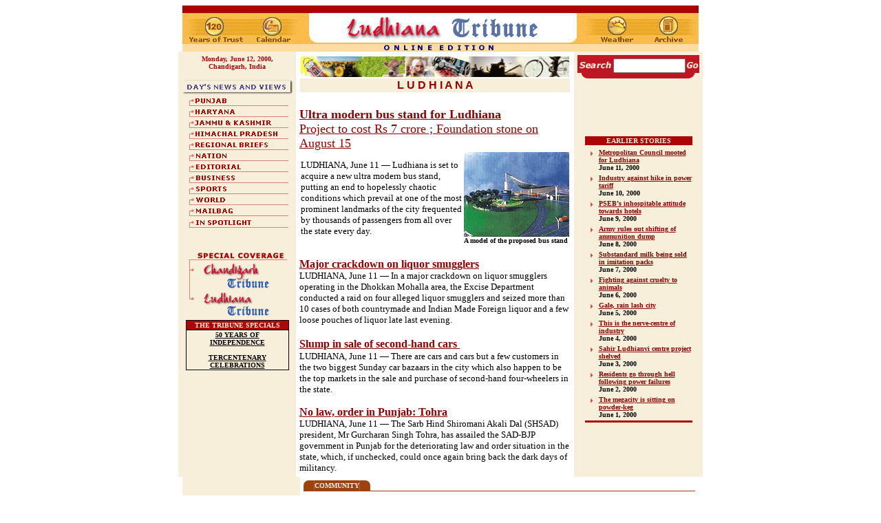

--- FILE ---
content_type: text/html
request_url: https://www.tribuneindia.com/2000/20000612/ldh.htm
body_size: 32076
content:
<!DOCTYPE HTML PUBLIC "-//IETF//DTD HTML//EN">
<html>

<head>
<meta http-equiv="Content-Type"
content="text/html; charset=iso-8859-1">
<meta name="GENERATOR" content="Microsoft FrontPage 4.0">
<title>The Tribune, Chandigarh, India - LUDHIANA</title>
</head>

<body bgcolor="#FFFFFF" link="#8D0303" vlink="#E0A46D"
alink="#8D7069">
<div align="center"><center>

<table border="0" cellpadding="0" cellspacing="0" width="750">
    <tr>
        <td width="100%"><map name="FPMap0">
          <area href="../forms/archive.htm" shape="rect" coords="676, 15, 732, 58">
          <area href="weather.htm" shape="rect" coords="601, 16, 659, 58">
          <area href="../tribune.htm" shape="rect" coords="9, 17, 89, 57">
          <area href="calendar.htm" shape="rect" coords="101, 15, 159, 55">
          <area href="index.htm" shape="rect" coords="379, 12, 530, 54">
          <area href="../tribune.htm" shape="rect" coords="9, 17, 89, 57">
          <area href="calendar.htm" shape="rect" coords="101, 15, 159, 55">
          <area href="index.htm" shape="rect" coords="409, 12, 560, 54">
          <area href="calendar.htm" shape="rect" coords="101, 15, 159, 55">
          <area href="index.htm" shape="rect" coords="409, 12, 560, 54">
          <area href="../tribune.htm" shape="rect" coords="9, 17, 89, 57">
          <area href="calendar.htm" shape="rect" coords="101, 15, 159, 55">
          <area href="index.htm" shape="rect" coords="409, 12, 560, 54"></map><img rectangle=" (9,17) (89, 57)  ../tribune.htm" rectangle=" (101,15) (159, 55)  calendar.htm" rectangle=" (379,12) (530, 54)  index.htm" rectangle=" (9,17) (89, 57)  ../tribune.htm" rectangle=" (101,15) (159, 55)  calendar.htm" rectangle=" (409,12) (560, 54)  index.htm" rectangle=" (101,15) (159, 55)  calendar.htm" rectangle=" (409,12) (560, 54)  index.htm" rectangle=" (9,17) (89, 57)  ../tribune.htm" rectangle=" (101,15) (159, 55)  calendar.htm" rectangle=" (409,12) (560, 54)  index.htm" src="../graphics/ldmast.gif" border="0" usemap="#FPMap0" width="750" height="67"></td>
    </tr>
</table>
</center></div><div align="center"><center>

<table border="0" cellpadding="5" cellspacing="0" width="750">
    <tr>
        <td align="center" valign="top" width="161"
        bgcolor="#F8EFDB"><font color="#AD0404" size="1"
        face="Verdana"><strong>Monday, June 12, 2000,<br>
        Chandigarh, India</strong></font><font color="#7D0000"
        size="1" face="Verdana"><strong><br>
        <br>
        <img src="../graphics/news.gif" width="161" height="26"><br>
          <map name="FPMap1">
          <area href="punjab.htm" shape="rect" coords="17, 2, 151, 14">
          <area href="haryana.htm" shape="rect" coords="18, 18, 150, 29">
          <area href="j&amp;k.htm" shape="rect" coords="17, 33, 150, 45">
          <area href="himachal.htm" shape="rect" coords="17, 49, 149, 62">
          <area href="region.htm" shape="rect" coords="16, 65, 150, 78">
          <area href="nation.htm" shape="rect" coords="17, 81, 151, 94">
          <area href="edit.htm" shape="rect" coords="19, 98, 151, 110">
          <area href="biz.htm" shape="rect" coords="19, 114, 151, 127">
          <area href="sports.htm" shape="rect" coords="19, 130, 150, 142">
          <area href="world.htm" shape="rect" coords="19, 146, 149, 159">
          <area href="mailbag.htm" shape="rect" coords="18, 162, 150, 175">
          <area href="spotlite.htm" shape="rect" coords="17, 179, 150, 191"></map><img rectangle=" (17,33) (150, 45)  j&amp;k.htm" rectangle=" (17,49) (149, 62)  himachal.htm" rectangle=" (16,65) (150, 78)  region.htm" rectangle=" (17,81) (151, 94)  nation.htm" rectangle=" (19,98) (151, 110)  edit.htm" rectangle=" (19,114) (151, 127)  biz.htm" rectangle=" (19,130) (150, 142)  sports.htm" rectangle=" (19,146) (149, 159)  world.htm" rectangle=" (18,162) (150, 175)  mailbag.htm" rectangle=" (17,179) (150, 191)  spotlite.htm" src="../graphics/m-link-1.gif" border="0" usemap="#FPMap1" width="159" height="208"></strong></font><br>
        <br>
        <font face="Verdana"><map name="FPMap2">
        <area href="chd.htm" shape="rect" coords="28, 18, 129, 55">
        <area href="ldh.htm" shape="rect" coords="28, 61, 129, 97"></map><img src="../graphics/ct-lt.gif" border="0" usemap="#FPMap2" width="159" height="100"></font><br>
        <table border="0" cellpadding="0" cellspacing="0"
        width="150" bgcolor="#000000">
            <tr>
                <td align="center"><table border="0"
                cellspacing="1" width="100%">
                    <tr>
                        <td align="center" bgcolor="#AD0404"><font
                        color="#F8EFDB" size="1" face="Verdana"><strong>THE
                        TRIBUNE SPECIALS</strong></font></td>
                    </tr>
                    <tr>
                        <td align="center" bgcolor="#F8EFDB"><a
                        href="http://www.tribuneindia.com/50yrs/index.htm"><font
                        color="#000000" size="1" face="Verdana"><strong>50
                        YEARS OF INDEPENDENCE</strong></font></a><font
                        size="1" face="Verdana"><strong><br>
                        <br>
                        </strong></font><a
                        href="http://www.tribuneindia.com/khalsa/index.htm"><font
                        color="#000000" size="1" face="Verdana"><strong>TERCENTENARY
                        CELEBRATIONS</strong></font></a></td>
                    </tr>
                </table>
                </td>
            </tr>
        </table>
        </td>
        <td valign="top" align="left"><table border="0" cellspacing="1"
        width="100%">
            <tr>
                <td width="100%"><img src="../graphics/ludh.gif"
                width="390" height="30"></td>
            </tr>
            <tr>
                <td align="center" width="100%" bgcolor="#F8EFDB"><font
                color="#970000" face="Arial"><strong>L U D H I A
                N A</strong></font></td>
            </tr>
        </table>
</center><b><font face="Verdana" size="4"><a href="ldh1.htm"><br>
        Ultra modern bus stand for Ludhiana<br>
        </a></font></b><a href="ldh1.htm"><font size="4" face="Times New Roman">Project to cost Rs 7 crore
        ; Foundation stone on</font><b><font face="Verdana" size="4"> </font></b><font size="4" face="Times New Roman"> August 15</font></a><b><font size="2"
        face="Verdana"><br>
        </font></b>
        <table border="0" cellspacing="1" width="100%">
          <tr>
            <td><font size="2"
        face="Verdana">LUDHIANA, June 11 — Ludhiana is set to acquire a new ultra modern bus stand, putting an end to hopelessly chaotic conditions which prevail at one of the most prominent landmarks of the city frequented by thousands of passengers from all over the state every day.</font></td>
            <td><img border="0" src="11ldh11.gif" width="153" height="123"><br>
              <b><font size="1" face="Verdana">A model of the proposed bus stand</font></b></td>
          </tr>
        </table>
        <b><a href="ldh1.htm#2"><font face="Verdana" size="3"><br>
        Major crackdown on liquor smugglers<br>
        </font></a></b><font size="2"
        face="Verdana">LUDHIANA, June 11 — In a major crackdown on liquor smugglers operating in the Dhokkan Mohalla area, the Excise Department conducted a raid on four alleged liquor smugglers and seized more than 10 cases of both countrymade and Indian Made Foreign liquor and a few loose pouches of liquor late last evening.</font>
        <p><b><font size="3"><a href="ldh1.htm#3"><font
        face="Verdana">Slump in sale of
        </font>
        <font
        face="Verdana">second-hand cars&nbsp;</font></a></font><font size="4"
        face="Verdana"><br>
        </font></b><font size="2"
        face="Verdana">LUDHIANA, June 11 — There are cars and cars but a few customers in the two biggest Sunday car
        bazaars in the city which also happen to be the top markets in the sale and purchase of second-hand four-wheelers in the state.</font>
        <p><b><a href="ldh1.htm#4"><font face="Verdana" size="3">No law, order in Punjab: Tohra<br>
        </font></a></b><font size="2"
        face="Verdana">LUDHIANA, June 11 — The Sarb Hind Shiromani Akali Dal (SHSAD) president, Mr Gurcharan Singh Tohra, has assailed the SAD-BJP government in Punjab for the deteriorating law and order situation in the state, which, if unchecked, could  once again bring back the dark days of militancy.</font><center>

        </center>

        </td>
        <td align="center" valign="top" width="165"
        bgcolor="#F8EFDB"><form
        action="http://search.pugmarks.com/cgi-bin/htsearch"
        method="POST">
            <input type="hidden" name="config"
            value="htdig-tribune"><input type="hidden"
            name="exclude" value><input type="hidden"
            name="restrict" value="http://www.tribuneindia.com"><input
            type="hidden" name="search_results_header"
            value="http://www.pugmarks.com/htdig/header_tribune.html"><table
            border="0" cellpadding="0" cellspacing="0">
                <tr>
                    <td colspan="3" bgcolor="#C41624"><font
                    face="Verdana"><img
                    src="../graphics/clear.gif" width="100"
                    height="5"></font></td>
                </tr>
                <tr>
                    <td align="center" bgcolor="#BF1624"><font
                    size="2" face="Verdana"><img
                    src="../graphics/search.gif" width="52"
                    height="20"></font></td>
                    <td align="center" bgcolor="#BF1624"><font
                    size="2"><input type="text" size="11"
                    name="words" height="5" style="height"
                    style="width" width="80"></font></td>
                    <td align="center" bgcolor="#BF1624"><font
                    size="2" face="Verdana"><input type="image"
                    name="I1" src="../graphics/go.gif"
                    align="bottom" border="0" width="20"
                    height="20"></font></td>
                </tr>
                <tr>
                    <td align="center" valign="top" colspan="3"><font
                    face="Verdana"><img
                    src="../graphics/m-line.gif" width="165"
                    height="8"></font></td>
                </tr>
            </table>
        </form>
        <p><font size="2"><br>
        </font></p>
        <p>&nbsp;</p>
          <div align="center">
            <table border="0" width="160">
              <tr>
                <td align="center" colspan="2" bgcolor="#AD0404"><font color="#F8EFDB" size="1" face="Verdana"><strong>EARLIER
                  STORIES</strong></font></td>
              </tr>
            </table>
          </div>
          <div align="center">
            <table border="0" width="160">
              <tr>
                <td valign="top"><font size="1"><img src="../graphics/arrow.gif" width="15" height="15"></font></td>
                <td><b><font size="1"><a href="../20000611/ldh1.htm#1" target="external"><font face="Verdana">Metropolitan
                  Council mooted for Ludhiana<br>
                  </font></a><font face="Verdana">June 11, 2000</font></font></b></td>
              </tr>
              <tr>
                <td valign="top"><font size="1"><img src="../graphics/arrow.gif" width="15" height="15"></font></td>
                <td><b><font size="1"><a href="../20000610/ldh1.htm#1" target="external"><font face="Verdana">Industry
                  against hike in power tariff<br>
                  </font></a><font face="Verdana">June 10, 2000</font></font></b></td>
              </tr>
              <tr>
                <td valign="top"><font size="1"><img src="../graphics/arrow.gif" width="15" height="15"></font></td>
                <td><b><font size="1"><a href="../20000609/ldh1.htm#1" target="external"><font face="Verdana">PSEB’s
                  inhospitable attitude towards hotels<br>
                  </font></a><font face="Verdana">June 9, 2000</font></font></b></td>
              </tr>
              <tr>
                <td valign="top"><font size="1"><img src="../graphics/arrow.gif" width="15" height="15"></font></td>
                <td><b><font size="1"><a href="../20000608/ldh1.htm#1" target="external"><font face="Verdana">Army
                  rules out shifting of ammunition dump<br>
                  </font></a><font face="Verdana">June 8, 2000</font></font></b></td>
              </tr>
              <tr>
                <td valign="top"><font size="1"><img src="../graphics/arrow.gif" width="15" height="15"></font></td>
                <td><b><font size="1"><a href="../20000607/ldh1.htm#1" target="external"><font color="#7D0000" face="Verdana">Substandard
                  milk being sold in imitation packs<br>
                  </font></a><font face="Verdana">June 7, 2000</font></font></b></td>
              </tr>
              <tr>
                <td valign="top"><font size="1"><img src="../graphics/arrow.gif" width="15" height="15"></font></td>
                <td><b><font size="1"><a href="../20000606/ldh1.htm#1" target="external"><font face="Verdana">Fighting
                  against cruelty to animals<br>
                  </font></a><font face="Verdana">June 6, 2000</font></font></b></td>
              </tr>
              <tr>
                <td valign="top"><font size="1"><img src="../graphics/arrow.gif" width="15" height="15"></font></td>
                <td><b><font size="1"><a href="../20000605/ldh1.htm#1" target="external"><font face="Verdana">Gale,
                  rain lash city<br>
                  </font></a><font face="Verdana">June 5, 2000</font></font></b></td>
              </tr>
              <tr>
                <td valign="top"><font size="1"><img src="../graphics/arrow.gif" width="15" height="15"></font></td>
                <td><b><font size="1"><a href="../20000604/ldh1.htm#1" target="external"><font face="Verdana">This
                  is the nerve-centre of industry<br>
                  </font></a><font face="Verdana">June 4, 2000</font></font></b></td>
              </tr>
              <tr>
                <td valign="top"><font size="1"><img src="../graphics/arrow.gif" width="15" height="15"></font></td>
                <td><b><font size="1"><a href="../20000603/ldh1.htm#1" target="external"><font face="Verdana">Sahir
                  Ludhianvi centre project shelved<br>
                  </font></a><font face="Verdana">June 3, 2000</font></font></b></td>
              </tr>
              <tr>
                <td valign="top"><font size="1"><img src="../graphics/arrow.gif" width="15" height="15"></font></td>
                <td><b><font size="1"><a href="../20000602/ldh1.htm#1" target="external"><font face="Verdana">Residents
                  go through hell following power failures<br>
                  </font></a><font face="Verdana">June 2, 2000</font></font></b></td>
              </tr>
              <tr>
                <td valign="top"><font size="1"><img src="../graphics/arrow.gif" width="15" height="15"></font></td>
                <td><font size="1"><a href="../20000601/ldh1.htm#1" target="external"><b><font face="Verdana">The
                  megacity is sitting on powder-keg<br>
                  </font></b></a><b><font face="Verdana">June 1, 2000</font></b></font></td>
              </tr>
              <tr>
                <td valign="top" colspan="2" bgcolor="#AD0404"><img src="../graphics/clear.gif" width="100" height="1"></td>
              </tr>
            </table>
          </div>
        </td>
    </tr>
</table>
</div><div align="center"><center>

<table border="0" cellpadding="5" cellspacing="0" width="750">
    <tr>
        <td align="center" valign="top" width="161"
        bgcolor="#F8EFDB">&nbsp;</td>
        <td valign="top" width="568"><table border="0"
        cellpadding="0" cellspacing="0">
            <tr>
                <td><img src="../graphics/c-brown.gif" width="16"
                height="15"></td>
                <td bgcolor="#9B420F"><a name="com"><font
                color="#F9F5F0" size="1" face="Verdana"><strong>COMMUNITY</strong></font></a></td>
                <td><img src="../graphics/c-brown1.gif"
                width="16" height="15"></td>
            </tr>
        </table>
        <table border="0" cellpadding="0" cellspacing="0"
        width="100%">
            <tr>
                <td width="100%" bgcolor="#9B420F"><img
                src="../graphics/clear.gif" width="100"
                height="1"></td>
            </tr>
        </table>
</center><p><b><font face="Verdana" size="3"><a href="ldh1.htm#5">Urban Estates sans civic amenities</a></font><font face="Verdana" size="4"><br>
        </font></b><font size="2" face="Verdana">LUDHIANA, June 11 — The urban estates (phases I and II) on
        Dugri road here appear to be nobody's babies and the residents, faced with lack of basic amenities,
        unsanitary conditions, broken and potholed roads, faulty and inadequate sewerage and drainage systems leading to stagnation of water on the roads and vacant plots, temporary and permanent encroachments and absence of a community centre and other common facilities have been persistently crying for attention but have failed to elicit any response so far from the Punjab Urban Development Authority (PUDA) and other government departments concerned.</font>
        <p><b><font face="Verdana" size="3"><a href="ldh1.htm#6">Training institute for models</a></font><font face="Verdana" size="4"><br>
        </font></b><font size="2"
        face="Verdana">LUDHIANA, June 11 — Octopus Multivision will start exclusive training for models contesting for the Miss India and Miss World titles. Octopus Multivison will also carry out shootings in various parts of the country as well as abroad for providing better exposure to the models.
        </font>
        <p><b><font face="Verdana" size="3"><a href="ldh1.htm#7">Medical aid for poor sought</a></font><font face="Verdana" size="4"><br>
        </font></b><font size="2"
        face="Verdana">LUDHIANA,</font> <font size="2"
        face="Verdana">June 11 — Deputy Commissioner S. K. Sandhu today called upon the managements of the charitable hospitals to expand their sphere of activities to rural area and provide medical facilities to the poor people.</font>
        <p><b><font face="Verdana" size="3"><a href="ldh1.htm#8">Walk your way to health</a></font><font face="Verdana" size="4"><br>
        W</font></b><font size="2" face="Verdana">alking is considered one of the most effective ways of living a healthy and sickness-free life. It is good to see that Ludhianvis have adopted walking as part of their daily routine. At Nehru Rose Garden, Rakh Bagh or PAU campus, you can see a rising number of enthusiastic walkers trying to beat others in speed and duration. A physician of the town says, "Consistent fall in the number of patients in the town is because persons here have become health conscious and take regular walks and yoga seriously."</font>
        <p><b><font size="3"><u><font face="Times New Roman"><a href="ldh1.htm#9">For the forces<br>
        </a></font></u><a href="ldh1.htm#9"><font face="Verdana">
          The honour of ex-serviceman is at stake</font></a></font><font size="2"
        face="Verdana"><br>
        </font>
        <font face="Verdana" size="3">T</font></b><font size="2" face="Verdana">here is an acute requirement that the powers-that-be in the country as a whole have an inward peep and identify the causes which have undermined the social and political rights of veterans of the armed forces who have given so much for the security and integrity of the country for the past fifty years of Independence.</font>
        <p><b><font face="Verdana" size="3"><a href="ldh1.htm#10">What does adolescence mean to adolescents?</a></font><font face="Verdana" size="4"><br>
        </font></b><font size="2"
        face="Verdana">LUDHIANA, June 11 — While all periods in our lifespan are important, adolescence has certain characteristics that distinguish it from the periods that precede and follow it. This transition period is the threshold of adulthood. Adolescence, the spring time of life is a period of change. A child puts away childish things and tries to imitate adults.</font>
        <p><b><font size="3"><font
        face="Verdana"><a href="ldh1.htm#11">Police harassing</a>
        </font><a href="ldh1.htm#11"> <font
        face="Verdana">tenant: Thapar
        </font></a></font><font size="4" face="Verdana"><br>
        </font></b><font size="2"
        face="Verdana">LUDHIANA, June 11 — Dr Malti Thapar, General Secretary of the Punjab Pradesh Congress Committee, yesterday criticised the local police for harassment and intimidation of the Shahnai TV Centre in order to force them out of their rented premises.
        </font>
        <p><b><font face="Verdana" size="3"><a href="ldh1.htm#12">Communists flay power tariff hike</a></font><font face="Verdana" size="4"><br>
        </font></b><font size="2"
        face="Verdana">LUDHIANA, June 11 — A joint meeting of representatives of the state unit of the MCPI, CPI, ML (Liberation) and CPI, ML (New Democracy) was held here today.</font><center>

        </td>
    </tr>
</table>
</center></div><div align="center"><center>

<table border="0" cellpadding="5" cellspacing="0" width="750">
    <tr>
        <td align="center" valign="top" width="161"
        bgcolor="#F8EFDB">&nbsp;</td>
        <td valign="top" width="568"><table border="0"
        cellpadding="0" cellspacing="0">
            <tr>
                <td><img src="../graphics/c-brown.gif" width="16"
                height="15"></td>
                <td bgcolor="#9B420F"><a name="cri"><font
                color="#F9F5F0" size="1" face="Verdana"><strong>CRIME</strong></font></a></td>
                <td><img src="../graphics/c-brown1.gif"
                width="16" height="15"></td>
            </tr>
        </table>
        <table border="0" cellpadding="0" cellspacing="0"
        width="100%">
            <tr>
                <td width="100%" bgcolor="#9B420F"><img
                src="../graphics/clear.gif" width="100"
                height="1"></td>
            </tr>
        </table>
          <p><b><a href="ldh1.htm#13"><font face="Verdana" size="3">Woman caught smuggling poppy husk</font></a><font face="Verdana" size="4"><br>
          </font></b><font size="2" face="Verdana">LUDHIANA, June 11 — The Sahnewal police has arrested Sukhwinder Kaur for allegedly smuggling poppy husk. As much as 8 kg of poppy husk has been recovered from her .<br>
          </font></p>
        </td>
    </tr>
</table>
</center></div><div align="center"><center>

<table border="0" cellpadding="5" cellspacing="0" width="750">
    <tr>
        <td align="center" valign="top" width="161"
        bgcolor="#F8EFDB">&nbsp;</td>
        <td valign="top" width="568" align="left"><table border="0"
        cellpadding="0" cellspacing="0">
            <tr>
                <td><img src="../graphics/c-brown.gif" width="16"
                height="15"></td>
                <td bgcolor="#9B420F"><a name="edu"><font
                color="#F9F5F0" size="1" face="Verdana"><strong>EDUCATION</strong></font></a></td>
                <td><img src="../graphics/c-brown1.gif"
                width="16" height="15"></td>
            </tr>
        </table>
        <table border="0" cellpadding="0" cellspacing="0"
        width="100%">
            <tr>
                <td width="100%" bgcolor="#9B420F"><img
                src="../graphics/clear.gif" width="100"
                height="1"></td>
            </tr>
        </table>
</center>
        <p><b><a href="ldh2.htm"><font face="Verdana" size="3">Workshop for
        revival of theatre</font></a></b><br>
        <b><font face="Verdana" size="4">H</font></b><font face="Verdana" size="2">arpal
        Tiwana, a well-known theatre personality, seems to be all set with his
        guns to revive the theatre culture in Ludhiana, with the launching of a
        month-long theatre workshop with eminent theatre personalities like
        Nirmal Rishi and Neena Tiwana.<br>
        <br>
        </font><center>
        </td>
    </tr>
</table>
</center></div><div align="center"><center>

<table border="0" cellpadding="5" cellspacing="0" width="750">
    <tr>
        <td align="center" valign="top" width="161"
        bgcolor="#F8EFDB">&nbsp;</td>
        <td valign="top" width="568" align="left">
        <table border="0" cellpadding="0" cellspacing="0">
            <tr>
                <td><img src="../graphics/c-brown.gif" width="16"
                height="15"></td>
                <td bgcolor="#9B420F"><a name="hlt"><font
                color="#F9F5F0" size="1" face="Verdana"><strong>HEALTH</strong></font></a></td>
                <td><img src="../graphics/c-brown1.gif"
                width="16" height="15"></td>
            </tr>
        </table>
        <table border="0" cellpadding="0" cellspacing="0"
        width="100%">
            <tr>
                <td width="100%" bgcolor="#9B420F"><img
                src="../graphics/clear.gif" width="100"
                height="1"></td>
            </tr>
        </table>
</center><p><b><a href="ldh3.htm"><font face="Verdana" size="3">From darkness to light again<br>
        </font></a></b><font size="2" face="Verdana">LUDHIANA, June 11 — A 58-year-old man started having vision problems in both eyes six years back. He never realised that in few years his world would be dark and even to move around he would need someone’s help. He got treatment but to no avail. In the past 8 months he could barely recognise a moving object close to his face.<br>
        <br>
        </font><center>

        </p>
        </td>
    </tr>
</table>
</center></div><div align="center"><center>

<table border="0" cellpadding="5" cellspacing="0" width="750">
    <tr>
        <td align="center" valign="top" width="161"
        bgcolor="#F8EFDB">&nbsp;</td>
        <td valign="top" width="568"><table border="0"
        cellpadding="0" cellspacing="0">
            <tr>
                <td><img src="../graphics/c-brown.gif" width="16"
                height="15"></td>
                <td bgcolor="#9B420F"><a name="spr"><font
                color="#F9F5F0" size="1" face="Verdana"><strong>SPORT</strong></font></a></td>
                <td><img src="../graphics/c-brown1.gif"
                width="16" height="15"></td>
            </tr>
        </table>
        <table border="0" cellpadding="0" cellspacing="0"
        width="100%">
            <tr>
                <td width="100%" bgcolor="#9B420F"><img
                src="../graphics/clear.gif" width="100"
                height="1"></td>
            </tr>
        </table>
</center><p><b><font face="Verdana"><a href="ldh3.htm#1"><font size="3">The lab of Asian Games<br>
        </font></a></font></b><font size="2" face="Verdana"><b>LINK</b> three key words: Ludhiana, Laboratory Asian Games. It looks futile. Think of some relevance. No sense would solve the puzzle. Logic would lead to more confusion leading to a blind-alley.</p>
        </font><b><a href="ldh3.htm#2"><font face="Verdana" size="3">Night cricket
        tournaments popular in Ludhiana<br>
        </font></a></b><font size="2"
        face="Verdana">LUDHIANA, June 11 — Nights are no longer reserved for dining and dancing and partying. Cricket is the latest addition to the long list of activities Ludhianvis have been doing during the night. It is not the street cricket, but the organised tournaments are being played here during the night under bright gaze of electric bulbs.</font><center>

<br>
        <a href="#top"><img src="../graphics/top.gif" alt="Top"
        align="right" border="0" hspace="0" width="35"
        height="35"></a>
        <p>&nbsp;
        </p>
        </td>
    </tr>
</table>
</center></div><div align="center"><center>

<table border="0" cellpadding="5" cellspacing="0" width="750">
    <tr>
        <td align="center" valign="top" width="161"
        bgcolor="#F8EFDB"><a href="http://www.tribuneindia.com"><img
        src="../graphics/home.gif" alt="Home" border="0"
        width="45" height="43"></a></td>
        <td align="center" valign="top" width="568"><font
        size="1" face="Arial">| </font><a href="punjab.htm"><font
        size="1" face="Arial">Punjab</font></a><font size="1"
        face="Arial"> | </font><a href="haryana.htm"><font
        size="1" face="Arial">Haryana</font></a><font size="1"
        face="Arial"> | </font><a href="j&amp;k.htm"><font
        size="1" face="Arial">Jammu &amp; Kashmir</font></a><font
        size="1" face="Arial"> | </font><a href="himachal.htm"><font
        size="1" face="Arial">Himachal Pradesh</font></a><font
        size="1" face="Arial"> | </font><a href="region.htm"><font
        size="1" face="Arial">Regional Briefs</font></a><font
        size="1" face="Arial"> | </font><a href="nation.htm"><font
        size="1" face="Arial">Nation</font></a><font size="1"
        face="Arial"> | </font><a href="edit.htm"><font size="1"
        face="Arial">Editoria</font></a><font size="1"
        face="Arial">l |<br>
        | </font><a href="biz.htm"><font size="1" face="Arial">Business</font></a><font
        size="1" face="Arial"> | </font><a href="sports.htm"><font
        size="1" face="Arial">Sport</font></a><font size="1"
        face="Arial"> | </font><a href="world.htm"><font size="1"
        face="Arial">World</font></a><font size="1" face="Arial">
        | </font><a href="mailbag.htm"><font size="1"
        face="Arial">Mailbag</font></a><font size="1"
        face="Arial"> | </font><a href="spotlite.htm"><font
        size="1" face="Arial">In Spotlight</font></a><font
        size="1" face="Arial"> | </font><a href="chd.htm"><font
        size="1" face="Arial">Chandigarh Tribune</font></a><font
        size="1" face="Arial"> | </font><a href="ldh.htm"><font
        size="1" face="Arial">Ludhiana Tribune</font></a><font
        size="1" face="Arial"><br>
        </font><a
        href="http://www.tribuneindia.com/50yrs/index.htm"><font
        size="1" face="Arial">50 years of Independence</font></a><font
        size="1" face="Arial"> | </font><a
        href="http://www.tribuneindia.com/khalsa/index.htm"><font
        size="1" face="Arial">Tercentenary Celebrations</font></a><font
        size="1" face="Arial"> |<br>
        | </font><a href="tribune.htm"><font size="1"
        face="Arial">120 Years of Trust</font></a><font size="1"
        face="Arial"> | </font><a href="calendar.htm"><font
        size="1" face="Arial">Calendar</font></a><font size="1"
        face="Arial"> | </font><a href="weather.htm"><font
        size="1" face="Arial">Weather</font></a><font size="1"
        face="Arial"> | </font><a href="../forms/archive.htm"><font
        size="1" face="Arial">Archive</font></a><font size="1"
        face="Arial"> | </font><a
        href="http://www.tribuneindia.com/forms/subscrib.htm"><font
        size="1" face="Arial">Subscribe</font></a><font size="1"
        face="Arial"> | </font><a
        href="http://www.tribuneindia.com/forms/suggest.htm"><font
        size="1" face="Arial">Suggestion</font></a><font size="1"
        face="Arial"> | </font><a
        href="mailto:editor@tribuneindia.com"><font size="1"
        face="Arial">E-mail</font></a><font size="1" face="Arial">
        |</font></td>
    </tr>
</table>
</center></div>
<Script Language='Javascript'>
<!--
//-->
</Script></body>
</html>
